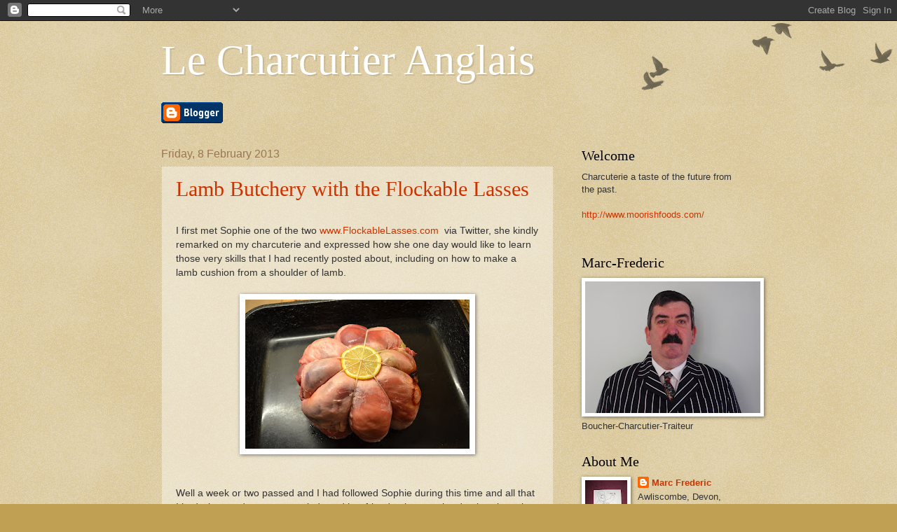

--- FILE ---
content_type: text/html; charset=utf-8
request_url: https://www.google.com/recaptcha/api2/aframe
body_size: 264
content:
<!DOCTYPE HTML><html><head><meta http-equiv="content-type" content="text/html; charset=UTF-8"></head><body><script nonce="-fX1pUlENmeEu-2cmo8MlA">/** Anti-fraud and anti-abuse applications only. See google.com/recaptcha */ try{var clients={'sodar':'https://pagead2.googlesyndication.com/pagead/sodar?'};window.addEventListener("message",function(a){try{if(a.source===window.parent){var b=JSON.parse(a.data);var c=clients[b['id']];if(c){var d=document.createElement('img');d.src=c+b['params']+'&rc='+(localStorage.getItem("rc::a")?sessionStorage.getItem("rc::b"):"");window.document.body.appendChild(d);sessionStorage.setItem("rc::e",parseInt(sessionStorage.getItem("rc::e")||0)+1);localStorage.setItem("rc::h",'1768688863294');}}}catch(b){}});window.parent.postMessage("_grecaptcha_ready", "*");}catch(b){}</script></body></html>